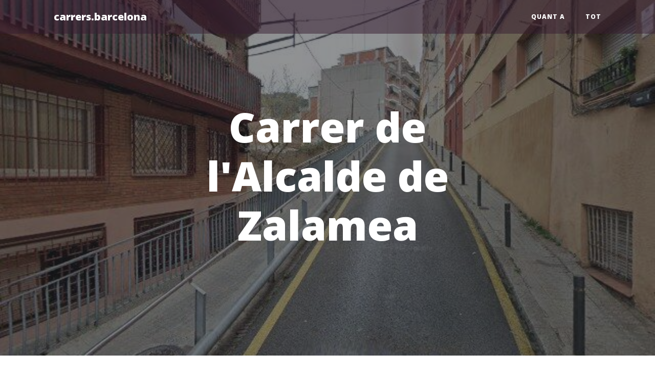

--- FILE ---
content_type: text/html; charset=utf-8
request_url: https://carrers.barcelona/vies/carrer-de-l-alcalde-de-zalamea
body_size: 2350
content:
<!DOCTYPE html>

<html>

<head>

    <meta charset="utf-8">
    <meta name="viewport" content="width=device-width, initial-scale=1, shrink-to-fit=no">
  
    <title>
      Carrer de l&#39;Alcalde de Zalamea - carrers.barcelona
       - Informació i origen del nom
    </title>
  
    <meta name="description" content="Carrer de l’Alcalde de Zalamea">
  
  
    <link rel="canonical" href="https://carrers.barcelona/vies/carrer-de-l-alcalde-de-zalamea.html">


    <link rel="apple-touch-icon" sizes="180x180" href="/apple-touch-icon.png">
    <link rel="icon" type="image/png" sizes="32x32" href="/favicon-32x32.png">
    <link rel="icon" type="image/png" sizes="16x16" href="/favicon-16x16.png">
    <link rel="manifest" href="/site.webmanifest">
    <link rel="mask-icon" href="/safari-pinned-tab.svg" color="#5bbad5">
    <meta name="msapplication-TileColor" content="#da532c">
    <meta name="theme-color" content="#ffffff">

    <!-- Matomo -->
    <script>
      var _paq = window._paq = window._paq || [];
      /* tracker methods like "setCustomDimension" should be called before "trackPageView" */
      _paq.push(['trackPageView']);
      _paq.push(['enableLinkTracking']);
      (function() {
        var u="//stats.factoria.lu/";
        _paq.push(['setTrackerUrl', u+'matomo.php']);
        _paq.push(['setSiteId', '1']);
        var d=document, g=d.createElement('script'), s=d.getElementsByTagName('script')[0];
        g.async=true; g.src=u+'matomo.js'; s.parentNode.insertBefore(g,s);
      })();
    </script>
    <!-- End Matomo Code -->

  </head>
  


<body>

  <!-- Navigation -->
<nav class="navbar navbar-expand-lg navbar-light fixed-top" id="mainNav">
    <div class="container">
      <a class="navbar-brand" href="/">carrers.barcelona</a>
      <div class="collapse" id="navbarResponsive">
        <ul class="navbar-nav ml-auto">
          <li class="nav-item">
            <a class="nav-link" href="/quant-a">Quant a</a>
          </li>
          <li class="nav-item">
            <a class="nav-link" href="/tot.html">Tot</a>
          </li>
        </ul>
      </div>
    </div>
  </nav>
  

  <!-- Page Header -->

<header class="masthead" style="background-image: url('/images/photos/carrer-de-l-alcalde-de-zalamea/gsv_0.jpg')">
  
    <div class="overlay"></div>
    <div class="container">
      <div class="row">
        <div class="col-lg-8 col-md-10 mx-auto">
          <div class="page-heading">
            <h1>Carrer de l'Alcalde de Zalamea</h1>
          </div>
        </div>
      </div>
    </div>
  </header>

  <div class="container">
    <div class="row">
      <div class="col-lg-8 col-md-10 mx-auto">

        <h1 id="carrer-de-lalcalde-de-zalamea">Carrer de l’Alcalde de Zalamea</h1>

<p>Obra de Calderón de la Barca.</p>

<p>El nom actual es va aprovar en data: 28/01/1959</p>

<p>Altres noms, bé anteriors o bé alternatius:</p>

<p>Camí del Portell</p>

<h2 id="interseccions-amb-carrer-de-lalcalde-de-zalamea">Interseccions amb Carrer de l’Alcalde de Zalamea</h2>

<ul>
<li>Carrer de Calderón de la Barca</li>
<li>Carrer de la Conca de Tremp</li>
</ul>

<p>Les interseccions amb Carrer de l’Alcalde de Zalamea s’han obtingut gràcies a les dades d’<a href="https://www.openstreetmap.org/copyright">OpenStreetMap</a> a través de l’<a href="https://wiki.openstreetmap.org/wiki/Overpass_API">Overpass API</a>.</p>

<h2 id="carrer-de-lalcalde-de-zalamea-en-el-mapa">Carrer de l’Alcalde de Zalamea en el mapa</h2>

<iframe width="95%" height="350" frameborder="0" scrolling="no" marginheight="0" marginwidth="0" src="https://www.openstreetmap.org/export/embed.html?bbox=2.1565194,41.4203619,2.1570746,41.4222546&amp;layer=mapnik"></iframe>

<h2 id="crèdits-i-informe-derrors">Crèdits i informe d’errors</h2>

<p>Les dades sobre l’origen del nom Carrer de l’Alcalde de Zalamea s’han obtingut del nomenclàtor de les vies públiques de la ciutat de Barcelona de l’Ajuntament de Barcelona o d’aquest mateix organisme públic a través de peticions d’accés a la informació pública.</p>

<p>En les descripcions dels carrers i noms dels carrers provinents del nomenclàtor de l’Ajuntament de Barcelona, que fa força temps que no s’actualitza, s’han trobat incorreccions, formes ortogràfiques antigues i també terminologia que ara resulta incorrecta o inadequada. Quan ha estat possible tot això s’ha canviat per a l’edició en aquesta pàgina, tot reflectint-hi la informació recollida amb peticions d’accés a la informació pública o d’altres maneres, però pot ser que encara n’hi hagi exemples que no han estat localitzats fins ara. Si us plau, comunica’ls a <a href="/cdn-cgi/l/email-protection" class="__cf_email__" data-cfemail="cba8a4a6aea5bfaab9a2b88ba8aab9b9aeb9b8e5a9aab9a8aea7a4a5aa">[email&#160;protected]</a></p>

<p>Si creus que hi ha errors en aquesta pàgina, o disposes de més informació, si us plau fes-nos arribar els teus comentaris a <a href="/cdn-cgi/l/email-protection" class="__cf_email__" data-cfemail="45262a28202b3124372c3605262437372037366b2724372620292a2b24">[email&#160;protected]</a></p>

<p>Les fotografies són de Google Street View.</p>


        
    </div>
    </div>

  </div>


  <!-- Footer -->

<footer>
  <div class="container">
    <div class="row">
      <div class="col-lg-8 col-md-10 mx-auto">
        <p class="copyright text-muted"><a href="https://mastodont.cat/@urixturing">@urixturing</a> i <a
            href="https://alvaromartinezmajado.com">Álvaro Martínez Majado</a> @ 👾 Factoria Lunar <br>
          <a href="/cdn-cgi/l/email-protection" class="__cf_email__" data-cfemail="1f7c70727a716b7e6d766c5f7c7e6d6d7a6d6c317d7e6d7c7a7370717e">[email&#160;protected]</a></p>
      </div>
    </div>
  </div>

  <link href='https://fonts.googleapis.com/css?family=Lora:400,700,400italic,700italic' rel='stylesheet'
    type='text/css'>
  <link
    href='https://fonts.googleapis.com/css?family=Open+Sans:300italic,400italic,600italic,700italic,800italic,400,300,600,700,800'
    rel='stylesheet' type='text/css'>

  <script data-cfasync="false" src="/cdn-cgi/scripts/5c5dd728/cloudflare-static/email-decode.min.js"></script><script src="https://use.fontawesome.com/releases/v5.15.3/js/all.js" crossorigin="anonymous"></script>
  <link rel="stylesheet" href="/assets/main.css">

  

</footer>

<!-- Cloudflare Web Analytics -->
<script defer src='https://static.cloudflareinsights.com/beacon.min.js'
  data-cf-beacon='{"token": "070d2ba636c340008fa38b0b4bd203f8"}'></script><!-- End Cloudflare Web Analytics -->

  <script src="https://code.jquery.com/jquery-3.5.1.min.js"></script>
<script src="https://cdn.jsdelivr.net/npm/bootstrap@4.6.0/dist/js/bootstrap.bundle.min.js"></script>
<script src="/assets/vendor/startbootstrap-clean-blog/js/scripts.js"></script>

<script src="/assets/scripts.js"></script>




  

<!-- Cloudflare Pages Analytics --><script defer src='https://static.cloudflareinsights.com/beacon.min.js' data-cf-beacon='{"token": "070d2ba636c340008fa38b0b4bd203f8"}'></script><!-- Cloudflare Pages Analytics --></body>

</html>
